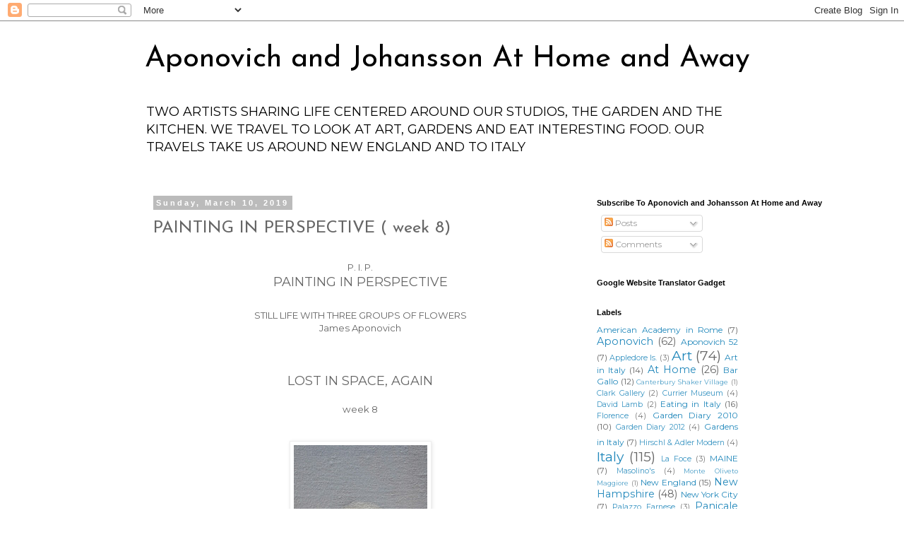

--- FILE ---
content_type: text/html; charset=UTF-8
request_url: https://bethandjamesblog.blogspot.com/2019/03/painting-in-perspective-week-8.html
body_size: 15542
content:
<!DOCTYPE html>
<html class='v2' dir='ltr' lang='en'>
<head>
<link href='https://www.blogger.com/static/v1/widgets/335934321-css_bundle_v2.css' rel='stylesheet' type='text/css'/>
<meta content='width=1100' name='viewport'/>
<meta content='text/html; charset=UTF-8' http-equiv='Content-Type'/>
<meta content='blogger' name='generator'/>
<link href='https://bethandjamesblog.blogspot.com/favicon.ico' rel='icon' type='image/x-icon'/>
<link href='http://bethandjamesblog.blogspot.com/2019/03/painting-in-perspective-week-8.html' rel='canonical'/>
<link rel="alternate" type="application/atom+xml" title="Aponovich and Johansson                                At Home and Away - Atom" href="https://bethandjamesblog.blogspot.com/feeds/posts/default" />
<link rel="alternate" type="application/rss+xml" title="Aponovich and Johansson                                At Home and Away - RSS" href="https://bethandjamesblog.blogspot.com/feeds/posts/default?alt=rss" />
<link rel="service.post" type="application/atom+xml" title="Aponovich and Johansson                                At Home and Away - Atom" href="https://www.blogger.com/feeds/7371649474389514837/posts/default" />

<link rel="alternate" type="application/atom+xml" title="Aponovich and Johansson                                At Home and Away - Atom" href="https://bethandjamesblog.blogspot.com/feeds/3037321857575126565/comments/default" />
<!--Can't find substitution for tag [blog.ieCssRetrofitLinks]-->
<link href='https://blogger.googleusercontent.com/img/b/R29vZ2xl/AVvXsEj9D_FGWFhJ5GNvuux2TAj87_tlIg2aJzKb4_KmZzJNt1fBr1_CG1HaGlU-ecVBJpjTF1CSz25X8-8Vc3cTJOnNGUxMoRzyMqeTAu0lThP0LDqDD-YPgRPr_XkrfKnnK2H1XAeUKVrtrcsi/s320/IMG_7589+%25281%2529.jpg' rel='image_src'/>
<meta content='http://bethandjamesblog.blogspot.com/2019/03/painting-in-perspective-week-8.html' property='og:url'/>
<meta content='PAINTING IN PERSPECTIVE ( week 8)' property='og:title'/>
<meta content='   P. I. P.   PAINTING IN PERSPECTIVE     STILL LIFE WITH THREE GROUPS OF FLOWERS   James Aponovich         LOST IN SPACE, AGAIN     week 8 ...' property='og:description'/>
<meta content='https://blogger.googleusercontent.com/img/b/R29vZ2xl/AVvXsEj9D_FGWFhJ5GNvuux2TAj87_tlIg2aJzKb4_KmZzJNt1fBr1_CG1HaGlU-ecVBJpjTF1CSz25X8-8Vc3cTJOnNGUxMoRzyMqeTAu0lThP0LDqDD-YPgRPr_XkrfKnnK2H1XAeUKVrtrcsi/w1200-h630-p-k-no-nu/IMG_7589+%25281%2529.jpg' property='og:image'/>
<title>Aponovich and Johansson                                At Home and Away: PAINTING IN PERSPECTIVE ( week 8)</title>
<style type='text/css'>@font-face{font-family:'Josefin Sans';font-style:normal;font-weight:400;font-display:swap;src:url(//fonts.gstatic.com/s/josefinsans/v34/Qw3PZQNVED7rKGKxtqIqX5E-AVSJrOCfjY46_DjQbMlhLybpUVzEEaq2.woff2)format('woff2');unicode-range:U+0102-0103,U+0110-0111,U+0128-0129,U+0168-0169,U+01A0-01A1,U+01AF-01B0,U+0300-0301,U+0303-0304,U+0308-0309,U+0323,U+0329,U+1EA0-1EF9,U+20AB;}@font-face{font-family:'Josefin Sans';font-style:normal;font-weight:400;font-display:swap;src:url(//fonts.gstatic.com/s/josefinsans/v34/Qw3PZQNVED7rKGKxtqIqX5E-AVSJrOCfjY46_DjQbMhhLybpUVzEEaq2.woff2)format('woff2');unicode-range:U+0100-02BA,U+02BD-02C5,U+02C7-02CC,U+02CE-02D7,U+02DD-02FF,U+0304,U+0308,U+0329,U+1D00-1DBF,U+1E00-1E9F,U+1EF2-1EFF,U+2020,U+20A0-20AB,U+20AD-20C0,U+2113,U+2C60-2C7F,U+A720-A7FF;}@font-face{font-family:'Josefin Sans';font-style:normal;font-weight:400;font-display:swap;src:url(//fonts.gstatic.com/s/josefinsans/v34/Qw3PZQNVED7rKGKxtqIqX5E-AVSJrOCfjY46_DjQbMZhLybpUVzEEQ.woff2)format('woff2');unicode-range:U+0000-00FF,U+0131,U+0152-0153,U+02BB-02BC,U+02C6,U+02DA,U+02DC,U+0304,U+0308,U+0329,U+2000-206F,U+20AC,U+2122,U+2191,U+2193,U+2212,U+2215,U+FEFF,U+FFFD;}@font-face{font-family:'Montserrat';font-style:normal;font-weight:400;font-display:swap;src:url(//fonts.gstatic.com/s/montserrat/v31/JTUHjIg1_i6t8kCHKm4532VJOt5-QNFgpCtr6Hw0aXp-p7K4KLjztg.woff2)format('woff2');unicode-range:U+0460-052F,U+1C80-1C8A,U+20B4,U+2DE0-2DFF,U+A640-A69F,U+FE2E-FE2F;}@font-face{font-family:'Montserrat';font-style:normal;font-weight:400;font-display:swap;src:url(//fonts.gstatic.com/s/montserrat/v31/JTUHjIg1_i6t8kCHKm4532VJOt5-QNFgpCtr6Hw9aXp-p7K4KLjztg.woff2)format('woff2');unicode-range:U+0301,U+0400-045F,U+0490-0491,U+04B0-04B1,U+2116;}@font-face{font-family:'Montserrat';font-style:normal;font-weight:400;font-display:swap;src:url(//fonts.gstatic.com/s/montserrat/v31/JTUHjIg1_i6t8kCHKm4532VJOt5-QNFgpCtr6Hw2aXp-p7K4KLjztg.woff2)format('woff2');unicode-range:U+0102-0103,U+0110-0111,U+0128-0129,U+0168-0169,U+01A0-01A1,U+01AF-01B0,U+0300-0301,U+0303-0304,U+0308-0309,U+0323,U+0329,U+1EA0-1EF9,U+20AB;}@font-face{font-family:'Montserrat';font-style:normal;font-weight:400;font-display:swap;src:url(//fonts.gstatic.com/s/montserrat/v31/JTUHjIg1_i6t8kCHKm4532VJOt5-QNFgpCtr6Hw3aXp-p7K4KLjztg.woff2)format('woff2');unicode-range:U+0100-02BA,U+02BD-02C5,U+02C7-02CC,U+02CE-02D7,U+02DD-02FF,U+0304,U+0308,U+0329,U+1D00-1DBF,U+1E00-1E9F,U+1EF2-1EFF,U+2020,U+20A0-20AB,U+20AD-20C0,U+2113,U+2C60-2C7F,U+A720-A7FF;}@font-face{font-family:'Montserrat';font-style:normal;font-weight:400;font-display:swap;src:url(//fonts.gstatic.com/s/montserrat/v31/JTUHjIg1_i6t8kCHKm4532VJOt5-QNFgpCtr6Hw5aXp-p7K4KLg.woff2)format('woff2');unicode-range:U+0000-00FF,U+0131,U+0152-0153,U+02BB-02BC,U+02C6,U+02DA,U+02DC,U+0304,U+0308,U+0329,U+2000-206F,U+20AC,U+2122,U+2191,U+2193,U+2212,U+2215,U+FEFF,U+FFFD;}</style>
<style id='page-skin-1' type='text/css'><!--
/*
-----------------------------------------------
Blogger Template Style
Name:     Simple
Designer: Blogger
URL:      www.blogger.com
----------------------------------------------- */
/* Content
----------------------------------------------- */
body {
font: normal normal 12px Montserrat;
color: #666666;
background: #ffffff none repeat scroll top left;
padding: 0 0 0 0;
}
html body .region-inner {
min-width: 0;
max-width: 100%;
width: auto;
}
h2 {
font-size: 22px;
}
a:link {
text-decoration:none;
color: #2288bb;
}
a:visited {
text-decoration:none;
color: #888888;
}
a:hover {
text-decoration:underline;
color: #33aaff;
}
.body-fauxcolumn-outer .fauxcolumn-inner {
background: transparent none repeat scroll top left;
_background-image: none;
}
.body-fauxcolumn-outer .cap-top {
position: absolute;
z-index: 1;
height: 400px;
width: 100%;
}
.body-fauxcolumn-outer .cap-top .cap-left {
width: 100%;
background: transparent none repeat-x scroll top left;
_background-image: none;
}
.content-outer {
-moz-box-shadow: 0 0 0 rgba(0, 0, 0, .15);
-webkit-box-shadow: 0 0 0 rgba(0, 0, 0, .15);
-goog-ms-box-shadow: 0 0 0 #333333;
box-shadow: 0 0 0 rgba(0, 0, 0, .15);
margin-bottom: 1px;
}
.content-inner {
padding: 10px 40px;
}
.content-inner {
background-color: #ffffff;
}
/* Header
----------------------------------------------- */
.header-outer {
background: transparent none repeat-x scroll 0 -400px;
_background-image: none;
}
.Header h1 {
font: normal normal 42px Josefin Sans;
color: #000000;
text-shadow: 0 0 0 rgba(0, 0, 0, .2);
}
.Header h1 a {
color: #000000;
}
.Header .description {
font-size: 18px;
color: #000000;
}
.header-inner .Header .titlewrapper {
padding: 22px 0;
}
.header-inner .Header .descriptionwrapper {
padding: 0 0;
}
/* Tabs
----------------------------------------------- */
.tabs-inner .section:first-child {
border-top: 0 solid #dddddd;
}
.tabs-inner .section:first-child ul {
margin-top: -1px;
border-top: 1px solid #dddddd;
border-left: 1px solid #dddddd;
border-right: 1px solid #dddddd;
}
.tabs-inner .widget ul {
background: transparent none repeat-x scroll 0 -800px;
_background-image: none;
border-bottom: 1px solid #dddddd;
margin-top: 0;
margin-left: -30px;
margin-right: -30px;
}
.tabs-inner .widget li a {
display: inline-block;
padding: .6em 1em;
font: normal normal 12px 'Trebuchet MS', Trebuchet, Verdana, sans-serif;
color: #000000;
border-left: 1px solid #ffffff;
border-right: 1px solid #dddddd;
}
.tabs-inner .widget li:first-child a {
border-left: none;
}
.tabs-inner .widget li.selected a, .tabs-inner .widget li a:hover {
color: #000000;
background-color: #eeeeee;
text-decoration: none;
}
/* Columns
----------------------------------------------- */
.main-outer {
border-top: 0 solid transparent;
}
.fauxcolumn-left-outer .fauxcolumn-inner {
border-right: 1px solid transparent;
}
.fauxcolumn-right-outer .fauxcolumn-inner {
border-left: 1px solid transparent;
}
/* Headings
----------------------------------------------- */
div.widget > h2,
div.widget h2.title {
margin: 0 0 1em 0;
font: normal bold 11px 'Trebuchet MS',Trebuchet,Verdana,sans-serif;
color: #000000;
}
/* Widgets
----------------------------------------------- */
.widget .zippy {
color: #999999;
text-shadow: 2px 2px 1px rgba(0, 0, 0, .1);
}
.widget .popular-posts ul {
list-style: none;
}
/* Posts
----------------------------------------------- */
h2.date-header {
font: normal bold 11px Arial, Tahoma, Helvetica, FreeSans, sans-serif;
}
.date-header span {
background-color: #bbbbbb;
color: #ffffff;
padding: 0.4em;
letter-spacing: 3px;
margin: inherit;
}
.main-inner {
padding-top: 35px;
padding-bottom: 65px;
}
.main-inner .column-center-inner {
padding: 0 0;
}
.main-inner .column-center-inner .section {
margin: 0 1em;
}
.post {
margin: 0 0 45px 0;
}
h3.post-title, .comments h4 {
font: normal normal 24px Josefin Sans;
margin: .75em 0 0;
}
.post-body {
font-size: 110%;
line-height: 1.4;
position: relative;
}
.post-body img, .post-body .tr-caption-container, .Profile img, .Image img,
.BlogList .item-thumbnail img {
padding: 2px;
background: #ffffff;
border: 1px solid #eeeeee;
-moz-box-shadow: 1px 1px 5px rgba(0, 0, 0, .1);
-webkit-box-shadow: 1px 1px 5px rgba(0, 0, 0, .1);
box-shadow: 1px 1px 5px rgba(0, 0, 0, .1);
}
.post-body img, .post-body .tr-caption-container {
padding: 5px;
}
.post-body .tr-caption-container {
color: #666666;
}
.post-body .tr-caption-container img {
padding: 0;
background: transparent;
border: none;
-moz-box-shadow: 0 0 0 rgba(0, 0, 0, .1);
-webkit-box-shadow: 0 0 0 rgba(0, 0, 0, .1);
box-shadow: 0 0 0 rgba(0, 0, 0, .1);
}
.post-header {
margin: 0 0 1.5em;
line-height: 1.6;
font-size: 90%;
}
.post-footer {
margin: 20px -2px 0;
padding: 5px 10px;
color: #666666;
background-color: #eeeeee;
border-bottom: 1px solid #eeeeee;
line-height: 1.6;
font-size: 90%;
}
#comments .comment-author {
padding-top: 1.5em;
border-top: 1px solid transparent;
background-position: 0 1.5em;
}
#comments .comment-author:first-child {
padding-top: 0;
border-top: none;
}
.avatar-image-container {
margin: .2em 0 0;
}
#comments .avatar-image-container img {
border: 1px solid #eeeeee;
}
/* Comments
----------------------------------------------- */
.comments .comments-content .icon.blog-author {
background-repeat: no-repeat;
background-image: url([data-uri]);
}
.comments .comments-content .loadmore a {
border-top: 1px solid #999999;
border-bottom: 1px solid #999999;
}
.comments .comment-thread.inline-thread {
background-color: #eeeeee;
}
.comments .continue {
border-top: 2px solid #999999;
}
/* Accents
---------------------------------------------- */
.section-columns td.columns-cell {
border-left: 1px solid transparent;
}
.blog-pager {
background: transparent url(https://resources.blogblog.com/blogblog/data/1kt/simple/paging_dot.png) repeat-x scroll top center;
}
.blog-pager-older-link, .home-link,
.blog-pager-newer-link {
background-color: #ffffff;
padding: 5px;
}
.footer-outer {
border-top: 1px dashed #bbbbbb;
}
/* Mobile
----------------------------------------------- */
body.mobile  {
background-size: auto;
}
.mobile .body-fauxcolumn-outer {
background: transparent none repeat scroll top left;
}
.mobile .body-fauxcolumn-outer .cap-top {
background-size: 100% auto;
}
.mobile .content-outer {
-webkit-box-shadow: 0 0 3px rgba(0, 0, 0, .15);
box-shadow: 0 0 3px rgba(0, 0, 0, .15);
}
.mobile .tabs-inner .widget ul {
margin-left: 0;
margin-right: 0;
}
.mobile .post {
margin: 0;
}
.mobile .main-inner .column-center-inner .section {
margin: 0;
}
.mobile .date-header span {
padding: 0.1em 10px;
margin: 0 -10px;
}
.mobile h3.post-title {
margin: 0;
}
.mobile .blog-pager {
background: transparent none no-repeat scroll top center;
}
.mobile .footer-outer {
border-top: none;
}
.mobile .main-inner, .mobile .footer-inner {
background-color: #ffffff;
}
.mobile-index-contents {
color: #666666;
}
.mobile-link-button {
background-color: #2288bb;
}
.mobile-link-button a:link, .mobile-link-button a:visited {
color: #ffffff;
}
.mobile .tabs-inner .section:first-child {
border-top: none;
}
.mobile .tabs-inner .PageList .widget-content {
background-color: #eeeeee;
color: #000000;
border-top: 1px solid #dddddd;
border-bottom: 1px solid #dddddd;
}
.mobile .tabs-inner .PageList .widget-content .pagelist-arrow {
border-left: 1px solid #dddddd;
}

--></style>
<style id='template-skin-1' type='text/css'><!--
body {
min-width: 950px;
}
.content-outer, .content-fauxcolumn-outer, .region-inner {
min-width: 950px;
max-width: 950px;
_width: 950px;
}
.main-inner .columns {
padding-left: 0;
padding-right: 260px;
}
.main-inner .fauxcolumn-center-outer {
left: 0;
right: 260px;
/* IE6 does not respect left and right together */
_width: expression(this.parentNode.offsetWidth -
parseInt("0") -
parseInt("260px") + 'px');
}
.main-inner .fauxcolumn-left-outer {
width: 0;
}
.main-inner .fauxcolumn-right-outer {
width: 260px;
}
.main-inner .column-left-outer {
width: 0;
right: 100%;
margin-left: -0;
}
.main-inner .column-right-outer {
width: 260px;
margin-right: -260px;
}
#layout {
min-width: 0;
}
#layout .content-outer {
min-width: 0;
width: 800px;
}
#layout .region-inner {
min-width: 0;
width: auto;
}
body#layout div.add_widget {
padding: 8px;
}
body#layout div.add_widget a {
margin-left: 32px;
}
--></style>
<link href='https://www.blogger.com/dyn-css/authorization.css?targetBlogID=7371649474389514837&amp;zx=9539e9b7-3c81-4121-8079-395ecbac5a6d' media='none' onload='if(media!=&#39;all&#39;)media=&#39;all&#39;' rel='stylesheet'/><noscript><link href='https://www.blogger.com/dyn-css/authorization.css?targetBlogID=7371649474389514837&amp;zx=9539e9b7-3c81-4121-8079-395ecbac5a6d' rel='stylesheet'/></noscript>
<meta name='google-adsense-platform-account' content='ca-host-pub-1556223355139109'/>
<meta name='google-adsense-platform-domain' content='blogspot.com'/>

</head>
<body class='loading variant-simplysimple'>
<div class='navbar section' id='navbar' name='Navbar'><div class='widget Navbar' data-version='1' id='Navbar1'><script type="text/javascript">
    function setAttributeOnload(object, attribute, val) {
      if(window.addEventListener) {
        window.addEventListener('load',
          function(){ object[attribute] = val; }, false);
      } else {
        window.attachEvent('onload', function(){ object[attribute] = val; });
      }
    }
  </script>
<div id="navbar-iframe-container"></div>
<script type="text/javascript" src="https://apis.google.com/js/platform.js"></script>
<script type="text/javascript">
      gapi.load("gapi.iframes:gapi.iframes.style.bubble", function() {
        if (gapi.iframes && gapi.iframes.getContext) {
          gapi.iframes.getContext().openChild({
              url: 'https://www.blogger.com/navbar/7371649474389514837?po\x3d3037321857575126565\x26origin\x3dhttps://bethandjamesblog.blogspot.com',
              where: document.getElementById("navbar-iframe-container"),
              id: "navbar-iframe"
          });
        }
      });
    </script><script type="text/javascript">
(function() {
var script = document.createElement('script');
script.type = 'text/javascript';
script.src = '//pagead2.googlesyndication.com/pagead/js/google_top_exp.js';
var head = document.getElementsByTagName('head')[0];
if (head) {
head.appendChild(script);
}})();
</script>
</div></div>
<div class='body-fauxcolumns'>
<div class='fauxcolumn-outer body-fauxcolumn-outer'>
<div class='cap-top'>
<div class='cap-left'></div>
<div class='cap-right'></div>
</div>
<div class='fauxborder-left'>
<div class='fauxborder-right'></div>
<div class='fauxcolumn-inner'>
</div>
</div>
<div class='cap-bottom'>
<div class='cap-left'></div>
<div class='cap-right'></div>
</div>
</div>
</div>
<div class='content'>
<div class='content-fauxcolumns'>
<div class='fauxcolumn-outer content-fauxcolumn-outer'>
<div class='cap-top'>
<div class='cap-left'></div>
<div class='cap-right'></div>
</div>
<div class='fauxborder-left'>
<div class='fauxborder-right'></div>
<div class='fauxcolumn-inner'>
</div>
</div>
<div class='cap-bottom'>
<div class='cap-left'></div>
<div class='cap-right'></div>
</div>
</div>
</div>
<div class='content-outer'>
<div class='content-cap-top cap-top'>
<div class='cap-left'></div>
<div class='cap-right'></div>
</div>
<div class='fauxborder-left content-fauxborder-left'>
<div class='fauxborder-right content-fauxborder-right'></div>
<div class='content-inner'>
<header>
<div class='header-outer'>
<div class='header-cap-top cap-top'>
<div class='cap-left'></div>
<div class='cap-right'></div>
</div>
<div class='fauxborder-left header-fauxborder-left'>
<div class='fauxborder-right header-fauxborder-right'></div>
<div class='region-inner header-inner'>
<div class='header section' id='header' name='Header'><div class='widget Header' data-version='1' id='Header1'>
<div id='header-inner'>
<div class='titlewrapper'>
<h1 class='title'>
<a href='https://bethandjamesblog.blogspot.com/'>
Aponovich and Johansson                                At Home and Away
</a>
</h1>
</div>
<div class='descriptionwrapper'>
<p class='description'><span>TWO  ARTISTS SHARING LIFE CENTERED AROUND OUR STUDIOS, THE GARDEN AND THE KITCHEN. WE TRAVEL TO LOOK AT ART, GARDENS AND EAT INTERESTING FOOD. OUR TRAVELS TAKE US AROUND NEW ENGLAND AND TO ITALY</span></p>
</div>
</div>
</div></div>
</div>
</div>
<div class='header-cap-bottom cap-bottom'>
<div class='cap-left'></div>
<div class='cap-right'></div>
</div>
</div>
</header>
<div class='tabs-outer'>
<div class='tabs-cap-top cap-top'>
<div class='cap-left'></div>
<div class='cap-right'></div>
</div>
<div class='fauxborder-left tabs-fauxborder-left'>
<div class='fauxborder-right tabs-fauxborder-right'></div>
<div class='region-inner tabs-inner'>
<div class='tabs no-items section' id='crosscol' name='Cross-Column'></div>
<div class='tabs no-items section' id='crosscol-overflow' name='Cross-Column 2'></div>
</div>
</div>
<div class='tabs-cap-bottom cap-bottom'>
<div class='cap-left'></div>
<div class='cap-right'></div>
</div>
</div>
<div class='main-outer'>
<div class='main-cap-top cap-top'>
<div class='cap-left'></div>
<div class='cap-right'></div>
</div>
<div class='fauxborder-left main-fauxborder-left'>
<div class='fauxborder-right main-fauxborder-right'></div>
<div class='region-inner main-inner'>
<div class='columns fauxcolumns'>
<div class='fauxcolumn-outer fauxcolumn-center-outer'>
<div class='cap-top'>
<div class='cap-left'></div>
<div class='cap-right'></div>
</div>
<div class='fauxborder-left'>
<div class='fauxborder-right'></div>
<div class='fauxcolumn-inner'>
</div>
</div>
<div class='cap-bottom'>
<div class='cap-left'></div>
<div class='cap-right'></div>
</div>
</div>
<div class='fauxcolumn-outer fauxcolumn-left-outer'>
<div class='cap-top'>
<div class='cap-left'></div>
<div class='cap-right'></div>
</div>
<div class='fauxborder-left'>
<div class='fauxborder-right'></div>
<div class='fauxcolumn-inner'>
</div>
</div>
<div class='cap-bottom'>
<div class='cap-left'></div>
<div class='cap-right'></div>
</div>
</div>
<div class='fauxcolumn-outer fauxcolumn-right-outer'>
<div class='cap-top'>
<div class='cap-left'></div>
<div class='cap-right'></div>
</div>
<div class='fauxborder-left'>
<div class='fauxborder-right'></div>
<div class='fauxcolumn-inner'>
</div>
</div>
<div class='cap-bottom'>
<div class='cap-left'></div>
<div class='cap-right'></div>
</div>
</div>
<!-- corrects IE6 width calculation -->
<div class='columns-inner'>
<div class='column-center-outer'>
<div class='column-center-inner'>
<div class='main section' id='main' name='Main'><div class='widget Blog' data-version='1' id='Blog1'>
<div class='blog-posts hfeed'>

          <div class="date-outer">
        
<h2 class='date-header'><span>Sunday, March 10, 2019</span></h2>

          <div class="date-posts">
        
<div class='post-outer'>
<div class='post hentry uncustomized-post-template' itemprop='blogPost' itemscope='itemscope' itemtype='http://schema.org/BlogPosting'>
<meta content='https://blogger.googleusercontent.com/img/b/R29vZ2xl/AVvXsEj9D_FGWFhJ5GNvuux2TAj87_tlIg2aJzKb4_KmZzJNt1fBr1_CG1HaGlU-ecVBJpjTF1CSz25X8-8Vc3cTJOnNGUxMoRzyMqeTAu0lThP0LDqDD-YPgRPr_XkrfKnnK2H1XAeUKVrtrcsi/s320/IMG_7589+%25281%2529.jpg' itemprop='image_url'/>
<meta content='7371649474389514837' itemprop='blogId'/>
<meta content='3037321857575126565' itemprop='postId'/>
<a name='3037321857575126565'></a>
<h3 class='post-title entry-title' itemprop='name'>
PAINTING IN PERSPECTIVE ( week 8)
</h3>
<div class='post-header'>
<div class='post-header-line-1'></div>
</div>
<div class='post-body entry-content' id='post-body-3037321857575126565' itemprop='description articleBody'>
<div style="text-align: center;">
<br /></div>
<div style="text-align: center;">
P. I. P.</div>
<div style="text-align: center;">
<span style="font-size: large;">PAINTING IN PERSPECTIVE</span></div>
<div style="text-align: center;">
<span style="font-size: large;"><br /></span></div>
<div style="text-align: center;">
STILL LIFE WITH THREE GROUPS OF FLOWERS</div>
<div style="text-align: center;">
James Aponovich</div>
<div style="text-align: center;">
<br /></div>
<div style="text-align: center;">
<br /></div>
<div style="text-align: center;">
<br /></div>
<div style="text-align: center;">
<span style="font-size: large;">LOST IN SPACE, AGAIN</span></div>
<div style="text-align: center;">
<br /></div>
<div style="text-align: center;">
week 8</div>
<div style="text-align: center;">
<br /></div>
<div style="text-align: center;">
<br /></div>
<div class="separator" style="clear: both; text-align: center;">
<a href="https://blogger.googleusercontent.com/img/b/R29vZ2xl/AVvXsEj9D_FGWFhJ5GNvuux2TAj87_tlIg2aJzKb4_KmZzJNt1fBr1_CG1HaGlU-ecVBJpjTF1CSz25X8-8Vc3cTJOnNGUxMoRzyMqeTAu0lThP0LDqDD-YPgRPr_XkrfKnnK2H1XAeUKVrtrcsi/s1600/IMG_7589+%25281%2529.jpg" imageanchor="1" style="margin-left: 1em; margin-right: 1em;"><img border="0" data-original-height="1220" data-original-width="723" height="320" src="https://blogger.googleusercontent.com/img/b/R29vZ2xl/AVvXsEj9D_FGWFhJ5GNvuux2TAj87_tlIg2aJzKb4_KmZzJNt1fBr1_CG1HaGlU-ecVBJpjTF1CSz25X8-8Vc3cTJOnNGUxMoRzyMqeTAu0lThP0LDqDD-YPgRPr_XkrfKnnK2H1XAeUKVrtrcsi/s320/IMG_7589+%25281%2529.jpg" width="189" /></a></div>
<div style="text-align: center;">
<br /></div>
<div style="text-align: center;">
So far I have been dealing with the arrangement of things ( composition) on</div>
<div style="text-align: center;">
a flat 2 Dimensional basis. 3 horizontals and 4 verticals. There is another,&nbsp;</div>
<div style="text-align: center;">
perhaps more important element I must confront....Space, or what</div>
<div style="text-align: center;">
is called Aerial Perspective.</div>
<div style="text-align: center;">
<br /></div>
<div style="text-align: center;">
<br /></div>
<div style="text-align: center;">
<br /></div>
<div class="separator" style="clear: both; text-align: center;">
<a href="https://blogger.googleusercontent.com/img/b/R29vZ2xl/AVvXsEhV37FW4bAIu4ur3QvZRyahC2eH9o2S07rBsnj4eUyWfcuL4S75oXQjoUf7vJQG1NcDUCtE-ImDNuAoSn5yG_6C2AaC0u2cGqusoIn5mDvg1CICKKmIAPDcxENZs02w5NEWg1TSEPf4rdRk/s1600/IMG_6744.jpg" imageanchor="1" style="margin-left: 1em; margin-right: 1em;"><img border="0" data-original-height="746" data-original-width="734" height="320" src="https://blogger.googleusercontent.com/img/b/R29vZ2xl/AVvXsEhV37FW4bAIu4ur3QvZRyahC2eH9o2S07rBsnj4eUyWfcuL4S75oXQjoUf7vJQG1NcDUCtE-ImDNuAoSn5yG_6C2AaC0u2cGqusoIn5mDvg1CICKKmIAPDcxENZs02w5NEWg1TSEPf4rdRk/s320/IMG_6744.jpg" width="314" /></a></div>
<div style="text-align: center;">
<br /></div>
<div style="text-align: center;">
Self Portrait ( in -progress)</div>
<div style="text-align: center;">
James Aponovich</div>
<div style="text-align: center;">
oil on canvas</div>
<div style="text-align: center;">
<br /></div>
<div style="text-align: center;">
<i>"Isn't he already dead?"</i></div>
<div style="text-align: center;">
<br /></div>
<div style="text-align: center;">
You see, I paint in a very traditional manner, based on the principles</div>
<div style="text-align: center;">
of the Italian 15th Century...So there's not a large support group</div>
<div style="text-align: center;">
for me... Lone Wolf Club.</div>
<div style="text-align: center;">
<br /></div>
<div style="text-align: center;">
<br /></div>
<div class="separator" style="clear: both; text-align: center;">
<a href="https://blogger.googleusercontent.com/img/b/R29vZ2xl/AVvXsEjrH3HvjOwBH184vHyr6f4K_j7iOFGQUH3QtzcpP5d1r4RosiiABN7tYWkeRgn08PbTWxzjPfYCE20g19x5d5OEZAx2Ig4_BmwT3D_UiXD3Z9ck2KpyGRQWD0LWA4XBUC7P-u5-FC_ETQRE/s1600/IMG_7590+%25281%2529.jpg" imageanchor="1" style="margin-left: 1em; margin-right: 1em;"><img border="0" data-original-height="800" data-original-width="946" height="270" src="https://blogger.googleusercontent.com/img/b/R29vZ2xl/AVvXsEjrH3HvjOwBH184vHyr6f4K_j7iOFGQUH3QtzcpP5d1r4RosiiABN7tYWkeRgn08PbTWxzjPfYCE20g19x5d5OEZAx2Ig4_BmwT3D_UiXD3Z9ck2KpyGRQWD0LWA4XBUC7P-u5-FC_ETQRE/s320/IMG_7590+%25281%2529.jpg" width="320" /></a></div>
<div style="text-align: center;">
<br /></div>
<div style="text-align: center;">
<span style="font-size: x-small;">Montalcino (Tuscany)</span></div>
<div style="text-align: center;">
<br /></div>
<div style="text-align: center;">
Usually a painter ( particularly a landscape painter), must deal</div>
<div style="text-align: center;">
with Depth of Field in three distinct sections:</div>
<div style="text-align: center;">
Foreground&nbsp;</div>
<div style="text-align: center;">
Middle Ground</div>
<div style="text-align: center;">
Distant Ground</div>
<div style="text-align: center;">
<br /></div>
<div style="text-align: center;">
<br /></div>
<div style="text-align: center;">
<br /></div>
<div class="separator" style="clear: both; text-align: center;">
<a href="https://blogger.googleusercontent.com/img/b/R29vZ2xl/AVvXsEhuE3VliOJZ7gl36HTj7UYRHF4iVMe3l7Igk9YZGFTnomsMPJkAx4jGs3v-M8LY7_kBGQgewPI-sy5yRxIDwXy1V6Ulakz1vM3CmyXNUaeakxhpYY63afb9Rf49kxjjO9VMl_1Bd28lIUba/s1600/IMG_7592+%25281%2529.jpg" imageanchor="1" style="margin-left: 1em; margin-right: 1em;"><img border="0" data-original-height="1280" data-original-width="854" height="400" src="https://blogger.googleusercontent.com/img/b/R29vZ2xl/AVvXsEhuE3VliOJZ7gl36HTj7UYRHF4iVMe3l7Igk9YZGFTnomsMPJkAx4jGs3v-M8LY7_kBGQgewPI-sy5yRxIDwXy1V6Ulakz1vM3CmyXNUaeakxhpYY63afb9Rf49kxjjO9VMl_1Bd28lIUba/s400/IMG_7592+%25281%2529.jpg" width="266" /></a></div>
<div style="text-align: center;">
<br /></div>
<div style="text-align: center;">
<span style="font-size: x-small;">Panicale ( Umbria)</span></div>
<div style="text-align: center;">
<br /></div>
<div style="text-align: center;">
<i>"Listen Buddy, Between you and me, there ain't much Middle</i></div>
<div style="text-align: center;">
<i>Ground here."</i></div>
<div style="text-align: center;">
Typically, Middle Ground is the most challenging because&nbsp;</div>
<div style="text-align: center;">
it's all about transitions. It bridges what is closest to you ( Foreground),</div>
<div style="text-align: center;">
and what's most distant ( Distant Ground). It's the in between</div>
<div style="text-align: center;">
that is such a headache.</div>
<div style="text-align: center;">
<br /></div>
<div style="text-align: center;">
<br /></div>
<div class="separator" style="clear: both; text-align: center;">
<a href="https://blogger.googleusercontent.com/img/b/R29vZ2xl/AVvXsEhx5ioHXZUxyGlPUK1_7bmrIsttLSKRVlcqSJTOp9VAdmPF9JroEM1oPRCMYlm6XeoBksZ4R8CxD13otTvNMeD5GiSv79tZs-KMbDST57LqjCtV5wCVfZgIIjLC-35Y6FYUSvvXy0xdRXBY/s1600/IMG_7585.jpg" imageanchor="1" style="margin-left: 1em; margin-right: 1em;"><img border="0" data-original-height="1053" data-original-width="878" height="400" src="https://blogger.googleusercontent.com/img/b/R29vZ2xl/AVvXsEhx5ioHXZUxyGlPUK1_7bmrIsttLSKRVlcqSJTOp9VAdmPF9JroEM1oPRCMYlm6XeoBksZ4R8CxD13otTvNMeD5GiSv79tZs-KMbDST57LqjCtV5wCVfZgIIjLC-35Y6FYUSvvXy0xdRXBY/s400/IMG_7585.jpg" width="332" /></a></div>
<div style="text-align: center;">
<br /></div>
<div style="text-align: center;">
<span style="font-size: x-small;">Detail with Lake Trasimeno ( Middle Ground)</span></div>
<div style="text-align: center;">
<br /></div>
<div style="text-align: center;">
The still life is up front and in your face, and what there is of Middle Ground</div>
<div style="text-align: center;">
is minimal.....some peek-a-boo glimpses of the lake and Val di Chiana.</div>
<div style="text-align: center;">
So to create a whole new zone...</div>
<div style="text-align: center;">
I have introduced the Imaginary Space of the Viewer...</div>
<div style="text-align: center;">
sound confusing?</div>
<div style="text-align: center;">
<br /></div>
<div style="text-align: center;">
<br /></div>
<div class="separator" style="clear: both; text-align: center;">
<a href="https://blogger.googleusercontent.com/img/b/R29vZ2xl/AVvXsEhh3bR4mOHUTYeU8s53Qc8rK-TyxLm9MWZYXyyV1p2RXNMmKHS-eLxHCCsGT0gLqaTP_zVXIAa2nCNrZ7TBgs3hgdmkCqRpK6aGGn_6uD2TArqL49VbQoi3n83UDLBIkj4D3v90Xn-CIJZk/s1600/IMG_7593+%25281%2529.jpg" imageanchor="1" style="margin-left: 1em; margin-right: 1em;"><img border="0" data-original-height="1280" data-original-width="853" height="400" src="https://blogger.googleusercontent.com/img/b/R29vZ2xl/AVvXsEhh3bR4mOHUTYeU8s53Qc8rK-TyxLm9MWZYXyyV1p2RXNMmKHS-eLxHCCsGT0gLqaTP_zVXIAa2nCNrZ7TBgs3hgdmkCqRpK6aGGn_6uD2TArqL49VbQoi3n83UDLBIkj4D3v90Xn-CIJZk/s400/IMG_7593+%25281%2529.jpg" width="266" /></a></div>
<div style="text-align: center;">
<br /></div>
<div style="text-align: center;">
<br /></div>
<div style="text-align: center;">
The vase is black glass.....Welcome to my world.</div>
<div style="text-align: center;">
There I am with palette looking at the painting.&nbsp;</div>
<div style="text-align: center;">
Elizabeth is also in the room, arranging flowers....</div>
<div style="text-align: center;">
Kinda wierd</div>
<div style="text-align: center;">
<br /></div>
<div style="text-align: center;">
<br /></div>
<div style="text-align: center;">
<br /></div>
<div style="text-align: center;">
<br /></div>
<div class="separator" style="clear: both; text-align: center;">
<a href="https://blogger.googleusercontent.com/img/b/R29vZ2xl/AVvXsEij8_Z1UwckmnqyNd2v4Zh9-fIE9fs8BIBXp26XskqQbf1TiOK8tEa4hzvudidyRpZvF40qWKE8bURDPFU5vuN9wdJHhfGmi6pvKpjnV0NjVS5kJSYoFcaitY8ukcYSiTn_fNx0yx531FxY/s1600/IMG_7596+%25282%2529.jpg" imageanchor="1" style="margin-left: 1em; margin-right: 1em;"><img border="0" data-original-height="706" data-original-width="925" height="244" src="https://blogger.googleusercontent.com/img/b/R29vZ2xl/AVvXsEij8_Z1UwckmnqyNd2v4Zh9-fIE9fs8BIBXp26XskqQbf1TiOK8tEa4hzvudidyRpZvF40qWKE8bURDPFU5vuN9wdJHhfGmi6pvKpjnV0NjVS5kJSYoFcaitY8ukcYSiTn_fNx0yx531FxY/s320/IMG_7596+%25282%2529.jpg" width="320" /></a></div>
<div style="text-align: center;">
<br /></div>
<div style="text-align: center;">
<span style="font-size: x-small;">Still Life with Three Groups of Flowers {in- progress}</span></div>
<div style="text-align: center;">
<span style="font-size: x-small;">James Aponovich</span></div>
<div style="text-align: center;">
<span style="font-size: x-small;">oil on canvas</span></div>
<div style="text-align: center;">
<br /></div>
<div style="text-align: center;">
<br /></div>
<div style="text-align: center;">
<br /></div>
<div style="text-align: center;">
<br /></div>
<div style="text-align: center;">
<br /></div>
<div style="text-align: center;">
Next week.....Sweatin' the Details</div>
<div style="text-align: center;">
<br /></div>
<div style='clear: both;'></div>
</div>
<div class='post-footer'>
<div class='post-footer-line post-footer-line-1'>
<span class='post-author vcard'>
Posted by
<span class='fn' itemprop='author' itemscope='itemscope' itemtype='http://schema.org/Person'>
<span itemprop='name'>APONOVICH &amp; JOHANSSON</span>
</span>
</span>
<span class='post-timestamp'>
at
<meta content='http://bethandjamesblog.blogspot.com/2019/03/painting-in-perspective-week-8.html' itemprop='url'/>
<a class='timestamp-link' href='https://bethandjamesblog.blogspot.com/2019/03/painting-in-perspective-week-8.html' rel='bookmark' title='permanent link'><abbr class='published' itemprop='datePublished' title='2019-03-10T03:46:00-07:00'>3:46&#8239;AM</abbr></a>
</span>
<span class='post-comment-link'>
</span>
<span class='post-icons'>
<span class='item-action'>
<a href='https://www.blogger.com/email-post/7371649474389514837/3037321857575126565' title='Email Post'>
<img alt='' class='icon-action' height='13' src='https://resources.blogblog.com/img/icon18_email.gif' width='18'/>
</a>
</span>
<span class='item-control blog-admin pid-442605873'>
<a href='https://www.blogger.com/post-edit.g?blogID=7371649474389514837&postID=3037321857575126565&from=pencil' title='Edit Post'>
<img alt='' class='icon-action' height='18' src='https://resources.blogblog.com/img/icon18_edit_allbkg.gif' width='18'/>
</a>
</span>
</span>
<div class='post-share-buttons goog-inline-block'>
</div>
</div>
<div class='post-footer-line post-footer-line-2'>
<span class='post-labels'>
Labels:
<a href='https://bethandjamesblog.blogspot.com/search/label/Aponovich' rel='tag'>Aponovich</a>,
<a href='https://bethandjamesblog.blogspot.com/search/label/Art' rel='tag'>Art</a>,
<a href='https://bethandjamesblog.blogspot.com/search/label/Art%20in%20Italy' rel='tag'>Art in Italy</a>,
<a href='https://bethandjamesblog.blogspot.com/search/label/flowers' rel='tag'>flowers</a>,
<a href='https://bethandjamesblog.blogspot.com/search/label/in%20the%20Studio' rel='tag'>in the Studio</a>,
<a href='https://bethandjamesblog.blogspot.com/search/label/Italy' rel='tag'>Italy</a>,
<a href='https://bethandjamesblog.blogspot.com/search/label/James%20Aponovich' rel='tag'>James Aponovich</a>,
<a href='https://bethandjamesblog.blogspot.com/search/label/Lago%20Trasimeno' rel='tag'>Lago Trasimeno</a>,
<a href='https://bethandjamesblog.blogspot.com/search/label/landscape' rel='tag'>landscape</a>,
<a href='https://bethandjamesblog.blogspot.com/search/label/still%20life%20painting' rel='tag'>still life painting</a>,
<a href='https://bethandjamesblog.blogspot.com/search/label/Tuscany' rel='tag'>Tuscany</a>,
<a href='https://bethandjamesblog.blogspot.com/search/label/Umbria' rel='tag'>Umbria</a>
</span>
</div>
<div class='post-footer-line post-footer-line-3'>
<span class='post-location'>
</span>
</div>
</div>
</div>
<div class='comments' id='comments'>
<a name='comments'></a>
<h4>No comments:</h4>
<div id='Blog1_comments-block-wrapper'>
<dl class='' id='comments-block'>
</dl>
</div>
<p class='comment-footer'>
<a href='https://www.blogger.com/comment/fullpage/post/7371649474389514837/3037321857575126565' onclick='javascript:window.open(this.href, "bloggerPopup", "toolbar=0,location=0,statusbar=1,menubar=0,scrollbars=yes,width=640,height=500"); return false;'>Post a Comment</a>
</p>
</div>
</div>

        </div></div>
      
</div>
<div class='blog-pager' id='blog-pager'>
<span id='blog-pager-newer-link'>
<a class='blog-pager-newer-link' href='https://bethandjamesblog.blogspot.com/2019/03/sweatin-details-week-9.html' id='Blog1_blog-pager-newer-link' title='Newer Post'>Newer Post</a>
</span>
<span id='blog-pager-older-link'>
<a class='blog-pager-older-link' href='https://bethandjamesblog.blogspot.com/2019/02/painting-in-progression-week-7.html' id='Blog1_blog-pager-older-link' title='Older Post'>Older Post</a>
</span>
<a class='home-link' href='https://bethandjamesblog.blogspot.com/'>Home</a>
</div>
<div class='clear'></div>
<div class='post-feeds'>
<div class='feed-links'>
Subscribe to:
<a class='feed-link' href='https://bethandjamesblog.blogspot.com/feeds/3037321857575126565/comments/default' target='_blank' type='application/atom+xml'>Post Comments (Atom)</a>
</div>
</div>
</div></div>
</div>
</div>
<div class='column-left-outer'>
<div class='column-left-inner'>
<aside>
</aside>
</div>
</div>
<div class='column-right-outer'>
<div class='column-right-inner'>
<aside>
<div class='sidebar section' id='sidebar-right-1'><div class='widget Subscribe' data-version='1' id='Subscribe1'>
<div style='white-space:nowrap'>
<h2 class='title'>Subscribe To Aponovich and Johansson At Home and Away</h2>
<div class='widget-content'>
<div class='subscribe-wrapper subscribe-type-POST'>
<div class='subscribe expanded subscribe-type-POST' id='SW_READER_LIST_Subscribe1POST' style='display:none;'>
<div class='top'>
<span class='inner' onclick='return(_SW_toggleReaderList(event, "Subscribe1POST"));'>
<img class='subscribe-dropdown-arrow' src='https://resources.blogblog.com/img/widgets/arrow_dropdown.gif'/>
<img align='absmiddle' alt='' border='0' class='feed-icon' src='https://resources.blogblog.com/img/icon_feed12.png'/>
Posts
</span>
<div class='feed-reader-links'>
<a class='feed-reader-link' href='https://www.netvibes.com/subscribe.php?url=https%3A%2F%2Fbethandjamesblog.blogspot.com%2Ffeeds%2Fposts%2Fdefault' target='_blank'>
<img src='https://resources.blogblog.com/img/widgets/subscribe-netvibes.png'/>
</a>
<a class='feed-reader-link' href='https://add.my.yahoo.com/content?url=https%3A%2F%2Fbethandjamesblog.blogspot.com%2Ffeeds%2Fposts%2Fdefault' target='_blank'>
<img src='https://resources.blogblog.com/img/widgets/subscribe-yahoo.png'/>
</a>
<a class='feed-reader-link' href='https://bethandjamesblog.blogspot.com/feeds/posts/default' target='_blank'>
<img align='absmiddle' class='feed-icon' src='https://resources.blogblog.com/img/icon_feed12.png'/>
                  Atom
                </a>
</div>
</div>
<div class='bottom'></div>
</div>
<div class='subscribe' id='SW_READER_LIST_CLOSED_Subscribe1POST' onclick='return(_SW_toggleReaderList(event, "Subscribe1POST"));'>
<div class='top'>
<span class='inner'>
<img class='subscribe-dropdown-arrow' src='https://resources.blogblog.com/img/widgets/arrow_dropdown.gif'/>
<span onclick='return(_SW_toggleReaderList(event, "Subscribe1POST"));'>
<img align='absmiddle' alt='' border='0' class='feed-icon' src='https://resources.blogblog.com/img/icon_feed12.png'/>
Posts
</span>
</span>
</div>
<div class='bottom'></div>
</div>
</div>
<div class='subscribe-wrapper subscribe-type-PER_POST'>
<div class='subscribe expanded subscribe-type-PER_POST' id='SW_READER_LIST_Subscribe1PER_POST' style='display:none;'>
<div class='top'>
<span class='inner' onclick='return(_SW_toggleReaderList(event, "Subscribe1PER_POST"));'>
<img class='subscribe-dropdown-arrow' src='https://resources.blogblog.com/img/widgets/arrow_dropdown.gif'/>
<img align='absmiddle' alt='' border='0' class='feed-icon' src='https://resources.blogblog.com/img/icon_feed12.png'/>
Comments
</span>
<div class='feed-reader-links'>
<a class='feed-reader-link' href='https://www.netvibes.com/subscribe.php?url=https%3A%2F%2Fbethandjamesblog.blogspot.com%2Ffeeds%2F3037321857575126565%2Fcomments%2Fdefault' target='_blank'>
<img src='https://resources.blogblog.com/img/widgets/subscribe-netvibes.png'/>
</a>
<a class='feed-reader-link' href='https://add.my.yahoo.com/content?url=https%3A%2F%2Fbethandjamesblog.blogspot.com%2Ffeeds%2F3037321857575126565%2Fcomments%2Fdefault' target='_blank'>
<img src='https://resources.blogblog.com/img/widgets/subscribe-yahoo.png'/>
</a>
<a class='feed-reader-link' href='https://bethandjamesblog.blogspot.com/feeds/3037321857575126565/comments/default' target='_blank'>
<img align='absmiddle' class='feed-icon' src='https://resources.blogblog.com/img/icon_feed12.png'/>
                  Atom
                </a>
</div>
</div>
<div class='bottom'></div>
</div>
<div class='subscribe' id='SW_READER_LIST_CLOSED_Subscribe1PER_POST' onclick='return(_SW_toggleReaderList(event, "Subscribe1PER_POST"));'>
<div class='top'>
<span class='inner'>
<img class='subscribe-dropdown-arrow' src='https://resources.blogblog.com/img/widgets/arrow_dropdown.gif'/>
<span onclick='return(_SW_toggleReaderList(event, "Subscribe1PER_POST"));'>
<img align='absmiddle' alt='' border='0' class='feed-icon' src='https://resources.blogblog.com/img/icon_feed12.png'/>
Comments
</span>
</span>
</div>
<div class='bottom'></div>
</div>
</div>
<div style='clear:both'></div>
</div>
</div>
<div class='clear'></div>
</div><div class='widget HTML' data-version='1' id='HTML1'>
<h2 class='title'>Google Website Translator Gadget</h2>
<div class='widget-content'>
<div id="google_translate_element"></div><script>
function googleTranslateElementInit() {
  new google.translate.TranslateElement({
    pageLanguage: 'en'
  }, 'google_translate_element');
}
</script><script src="//translate.google.com/translate_a/element.js?cb=googleTranslateElementInit"></script>
</div>
<div class='clear'></div>
</div><div class='widget Label' data-version='1' id='Label1'>
<h2>Labels</h2>
<div class='widget-content cloud-label-widget-content'>
<span class='label-size label-size-3'>
<a dir='ltr' href='https://bethandjamesblog.blogspot.com/search/label/American%20Academy%20in%20Rome'>American Academy in Rome</a>
<span class='label-count' dir='ltr'>(7)</span>
</span>
<span class='label-size label-size-4'>
<a dir='ltr' href='https://bethandjamesblog.blogspot.com/search/label/Aponovich'>Aponovich</a>
<span class='label-count' dir='ltr'>(62)</span>
</span>
<span class='label-size label-size-3'>
<a dir='ltr' href='https://bethandjamesblog.blogspot.com/search/label/Aponovich%2052'>Aponovich 52</a>
<span class='label-count' dir='ltr'>(7)</span>
</span>
<span class='label-size label-size-2'>
<a dir='ltr' href='https://bethandjamesblog.blogspot.com/search/label/Appledore%20Is.'>Appledore Is.</a>
<span class='label-count' dir='ltr'>(3)</span>
</span>
<span class='label-size label-size-5'>
<a dir='ltr' href='https://bethandjamesblog.blogspot.com/search/label/Art'>Art</a>
<span class='label-count' dir='ltr'>(74)</span>
</span>
<span class='label-size label-size-3'>
<a dir='ltr' href='https://bethandjamesblog.blogspot.com/search/label/Art%20in%20Italy'>Art in Italy</a>
<span class='label-count' dir='ltr'>(14)</span>
</span>
<span class='label-size label-size-4'>
<a dir='ltr' href='https://bethandjamesblog.blogspot.com/search/label/At%20Home'>At Home</a>
<span class='label-count' dir='ltr'>(26)</span>
</span>
<span class='label-size label-size-3'>
<a dir='ltr' href='https://bethandjamesblog.blogspot.com/search/label/Bar%20Gallo'>Bar Gallo</a>
<span class='label-count' dir='ltr'>(12)</span>
</span>
<span class='label-size label-size-1'>
<a dir='ltr' href='https://bethandjamesblog.blogspot.com/search/label/Canterbury%20Shaker%20Village'>Canterbury Shaker Village</a>
<span class='label-count' dir='ltr'>(1)</span>
</span>
<span class='label-size label-size-2'>
<a dir='ltr' href='https://bethandjamesblog.blogspot.com/search/label/Clark%20Gallery'>Clark Gallery</a>
<span class='label-count' dir='ltr'>(2)</span>
</span>
<span class='label-size label-size-2'>
<a dir='ltr' href='https://bethandjamesblog.blogspot.com/search/label/Currier%20Museum'>Currier Museum</a>
<span class='label-count' dir='ltr'>(4)</span>
</span>
<span class='label-size label-size-2'>
<a dir='ltr' href='https://bethandjamesblog.blogspot.com/search/label/David%20Lamb'>David Lamb</a>
<span class='label-count' dir='ltr'>(2)</span>
</span>
<span class='label-size label-size-3'>
<a dir='ltr' href='https://bethandjamesblog.blogspot.com/search/label/Eating%20in%20Italy'>Eating in Italy</a>
<span class='label-count' dir='ltr'>(16)</span>
</span>
<span class='label-size label-size-2'>
<a dir='ltr' href='https://bethandjamesblog.blogspot.com/search/label/Florence'>Florence</a>
<span class='label-count' dir='ltr'>(4)</span>
</span>
<span class='label-size label-size-3'>
<a dir='ltr' href='https://bethandjamesblog.blogspot.com/search/label/Garden%20Diary%202010'>Garden Diary 2010</a>
<span class='label-count' dir='ltr'>(10)</span>
</span>
<span class='label-size label-size-2'>
<a dir='ltr' href='https://bethandjamesblog.blogspot.com/search/label/Garden%20Diary%202012'>Garden Diary 2012</a>
<span class='label-count' dir='ltr'>(4)</span>
</span>
<span class='label-size label-size-3'>
<a dir='ltr' href='https://bethandjamesblog.blogspot.com/search/label/Gardens%20in%20Italy'>Gardens in Italy</a>
<span class='label-count' dir='ltr'>(7)</span>
</span>
<span class='label-size label-size-2'>
<a dir='ltr' href='https://bethandjamesblog.blogspot.com/search/label/Hirschl%20%26%20Adler%20Modern'>Hirschl &amp; Adler Modern</a>
<span class='label-count' dir='ltr'>(4)</span>
</span>
<span class='label-size label-size-5'>
<a dir='ltr' href='https://bethandjamesblog.blogspot.com/search/label/Italy'>Italy</a>
<span class='label-count' dir='ltr'>(115)</span>
</span>
<span class='label-size label-size-2'>
<a dir='ltr' href='https://bethandjamesblog.blogspot.com/search/label/La%20Foce'>La Foce</a>
<span class='label-count' dir='ltr'>(3)</span>
</span>
<span class='label-size label-size-3'>
<a dir='ltr' href='https://bethandjamesblog.blogspot.com/search/label/MAINE'>MAINE</a>
<span class='label-count' dir='ltr'>(7)</span>
</span>
<span class='label-size label-size-2'>
<a dir='ltr' href='https://bethandjamesblog.blogspot.com/search/label/Masolino%27s'>Masolino&#39;s</a>
<span class='label-count' dir='ltr'>(4)</span>
</span>
<span class='label-size label-size-1'>
<a dir='ltr' href='https://bethandjamesblog.blogspot.com/search/label/Monte%20Oliveto%20Maggiore'>Monte Oliveto Maggiore</a>
<span class='label-count' dir='ltr'>(1)</span>
</span>
<span class='label-size label-size-3'>
<a dir='ltr' href='https://bethandjamesblog.blogspot.com/search/label/New%20England'>New England</a>
<span class='label-count' dir='ltr'>(15)</span>
</span>
<span class='label-size label-size-4'>
<a dir='ltr' href='https://bethandjamesblog.blogspot.com/search/label/New%20Hampshire'>New Hampshire</a>
<span class='label-count' dir='ltr'>(48)</span>
</span>
<span class='label-size label-size-3'>
<a dir='ltr' href='https://bethandjamesblog.blogspot.com/search/label/New%20York%20City'>New York City</a>
<span class='label-count' dir='ltr'>(7)</span>
</span>
<span class='label-size label-size-2'>
<a dir='ltr' href='https://bethandjamesblog.blogspot.com/search/label/Palazzo%20Farnese'>Palazzo Farnese</a>
<span class='label-count' dir='ltr'>(3)</span>
</span>
<span class='label-size label-size-4'>
<a dir='ltr' href='https://bethandjamesblog.blogspot.com/search/label/Panicale'>Panicale</a>
<span class='label-count' dir='ltr'>(63)</span>
</span>
<span class='label-size label-size-3'>
<a dir='ltr' href='https://bethandjamesblog.blogspot.com/search/label/Pienza'>Pienza</a>
<span class='label-count' dir='ltr'>(6)</span>
</span>
<span class='label-size label-size-2'>
<a dir='ltr' href='https://bethandjamesblog.blogspot.com/search/label/Portsmouth'>Portsmouth</a>
<span class='label-count' dir='ltr'>(5)</span>
</span>
<span class='label-size label-size-2'>
<a dir='ltr' href='https://bethandjamesblog.blogspot.com/search/label/Post%20from%20Umbria'>Post from Umbria</a>
<span class='label-count' dir='ltr'>(5)</span>
</span>
<span class='label-size label-size-2'>
<a dir='ltr' href='https://bethandjamesblog.blogspot.com/search/label/Postcard'>Postcard</a>
<span class='label-count' dir='ltr'>(3)</span>
</span>
<span class='label-size label-size-2'>
<a dir='ltr' href='https://bethandjamesblog.blogspot.com/search/label/Postcard%20from%20Umbria'>Postcard from Umbria</a>
<span class='label-count' dir='ltr'>(3)</span>
</span>
<span class='label-size label-size-2'>
<a dir='ltr' href='https://bethandjamesblog.blogspot.com/search/label/Recipe'>Recipe</a>
<span class='label-count' dir='ltr'>(4)</span>
</span>
<span class='label-size label-size-1'>
<a dir='ltr' href='https://bethandjamesblog.blogspot.com/search/label/Recipe%3A%20Aldo%27s%20Fresh%20Tomato%20and%20Pasta'>Recipe: Aldo&#39;s Fresh Tomato and Pasta</a>
<span class='label-count' dir='ltr'>(1)</span>
</span>
<span class='label-size label-size-1'>
<a dir='ltr' href='https://bethandjamesblog.blogspot.com/search/label/Recipe%3A%20Biscotti'>Recipe: Biscotti</a>
<span class='label-count' dir='ltr'>(1)</span>
</span>
<span class='label-size label-size-1'>
<a dir='ltr' href='https://bethandjamesblog.blogspot.com/search/label/Recipe%3A%20Dandan%20Noodles'>Recipe: Dandan Noodles</a>
<span class='label-count' dir='ltr'>(1)</span>
</span>
<span class='label-size label-size-1'>
<a dir='ltr' href='https://bethandjamesblog.blogspot.com/search/label/Recipe%3A%20Grilled%20Marinated%20Lamb'>Recipe: Grilled Marinated Lamb</a>
<span class='label-count' dir='ltr'>(1)</span>
</span>
<span class='label-size label-size-1'>
<a dir='ltr' href='https://bethandjamesblog.blogspot.com/search/label/Recipe%3A%20Pizza'>Recipe: Pizza</a>
<span class='label-count' dir='ltr'>(1)</span>
</span>
<span class='label-size label-size-1'>
<a dir='ltr' href='https://bethandjamesblog.blogspot.com/search/label/Recipe%3A%20Roasted%20Red%20Pepper%20and%20Mixed%20Greens'>Recipe: Roasted Red Pepper and Mixed Greens</a>
<span class='label-count' dir='ltr'>(1)</span>
</span>
<span class='label-size label-size-1'>
<a dir='ltr' href='https://bethandjamesblog.blogspot.com/search/label/Recipe%3A%20Roman%20Zucchini'>Recipe: Roman Zucchini</a>
<span class='label-count' dir='ltr'>(1)</span>
</span>
<span class='label-size label-size-1'>
<a dir='ltr' href='https://bethandjamesblog.blogspot.com/search/label/Recipe%3A%20Standing%20Rib%20Roast%20of%20Beef'>Recipe: Standing Rib Roast of Beef</a>
<span class='label-count' dir='ltr'>(1)</span>
</span>
<span class='label-size label-size-1'>
<a dir='ltr' href='https://bethandjamesblog.blogspot.com/search/label/Recipe%3A%20tomato%20salad'>Recipe: tomato salad</a>
<span class='label-count' dir='ltr'>(1)</span>
</span>
<span class='label-size label-size-1'>
<a dir='ltr' href='https://bethandjamesblog.blogspot.com/search/label/Recipe%3AArtichokes%20roman%20style'>Recipe:Artichokes roman style</a>
<span class='label-count' dir='ltr'>(1)</span>
</span>
<span class='label-size label-size-1'>
<a dir='ltr' href='https://bethandjamesblog.blogspot.com/search/label/Recipe%3AChives%20and%20omelette'>Recipe:Chives and omelette</a>
<span class='label-count' dir='ltr'>(1)</span>
</span>
<span class='label-size label-size-1'>
<a dir='ltr' href='https://bethandjamesblog.blogspot.com/search/label/Recipe%3APanzanella%20Salad'>Recipe:Panzanella Salad</a>
<span class='label-count' dir='ltr'>(1)</span>
</span>
<span class='label-size label-size-1'>
<a dir='ltr' href='https://bethandjamesblog.blogspot.com/search/label/Recipe%3APizza%20Bianca'>Recipe:Pizza Bianca</a>
<span class='label-count' dir='ltr'>(1)</span>
</span>
<span class='label-size label-size-1'>
<a dir='ltr' href='https://bethandjamesblog.blogspot.com/search/label/Recipe%3ARoasting%20Tomatoes'>Recipe:Roasting Tomatoes</a>
<span class='label-count' dir='ltr'>(1)</span>
</span>
<span class='label-size label-size-1'>
<a dir='ltr' href='https://bethandjamesblog.blogspot.com/search/label/Recipe%3ATurkey%20pot%20Pie'>Recipe:Turkey pot Pie</a>
<span class='label-count' dir='ltr'>(1)</span>
</span>
<span class='label-size label-size-4'>
<a dir='ltr' href='https://bethandjamesblog.blogspot.com/search/label/Rome'>Rome</a>
<span class='label-count' dir='ltr'>(24)</span>
</span>
<span class='label-size label-size-3'>
<a dir='ltr' href='https://bethandjamesblog.blogspot.com/search/label/Siena'>Siena</a>
<span class='label-count' dir='ltr'>(6)</span>
</span>
<span class='label-size label-size-2'>
<a dir='ltr' href='https://bethandjamesblog.blogspot.com/search/label/Strawbery%20Banke'>Strawbery Banke</a>
<span class='label-count' dir='ltr'>(2)</span>
</span>
<span class='label-size label-size-2'>
<a dir='ltr' href='https://bethandjamesblog.blogspot.com/search/label/Thanksgiving'>Thanksgiving</a>
<span class='label-count' dir='ltr'>(2)</span>
</span>
<span class='label-size label-size-2'>
<a dir='ltr' href='https://bethandjamesblog.blogspot.com/search/label/Tomatoes'>Tomatoes</a>
<span class='label-count' dir='ltr'>(4)</span>
</span>
<span class='label-size label-size-4'>
<a dir='ltr' href='https://bethandjamesblog.blogspot.com/search/label/Tuscany'>Tuscany</a>
<span class='label-count' dir='ltr'>(43)</span>
</span>
<span class='label-size label-size-5'>
<a dir='ltr' href='https://bethandjamesblog.blogspot.com/search/label/Umbria'>Umbria</a>
<span class='label-count' dir='ltr'>(74)</span>
</span>
<span class='label-size label-size-2'>
<a dir='ltr' href='https://bethandjamesblog.blogspot.com/search/label/Val%20d%27%20Orcia'>Val d&#39; Orcia</a>
<span class='label-count' dir='ltr'>(5)</span>
</span>
<span class='label-size label-size-2'>
<a dir='ltr' href='https://bethandjamesblog.blogspot.com/search/label/Via%20Giulia'>Via Giulia</a>
<span class='label-count' dir='ltr'>(2)</span>
</span>
<span class='label-size label-size-4'>
<a dir='ltr' href='https://bethandjamesblog.blogspot.com/search/label/garden'>garden</a>
<span class='label-count' dir='ltr'>(41)</span>
</span>
<span class='label-size label-size-3'>
<a dir='ltr' href='https://bethandjamesblog.blogspot.com/search/label/garden%20diary%202011'>garden diary 2011</a>
<span class='label-count' dir='ltr'>(13)</span>
</span>
<span class='label-size label-size-4'>
<a dir='ltr' href='https://bethandjamesblog.blogspot.com/search/label/in%20the%20Studio'>in the Studio</a>
<span class='label-count' dir='ltr'>(32)</span>
</span>
<span class='label-size label-size-2'>
<a dir='ltr' href='https://bethandjamesblog.blogspot.com/search/label/pizza'>pizza</a>
<span class='label-count' dir='ltr'>(2)</span>
</span>
<span class='label-size label-size-1'>
<a dir='ltr' href='https://bethandjamesblog.blogspot.com/search/label/recipe%3ATuna%20Sauce'>recipe:Tuna Sauce</a>
<span class='label-count' dir='ltr'>(1)</span>
</span>
<div class='clear'></div>
</div>
</div><div class='widget BlogList' data-version='1' id='BlogList1'>
<h2 class='title'>BLOGS TO SHARE</h2>
<div class='widget-content'>
<div class='blog-list-container' id='BlogList1_container'>
<ul id='BlogList1_blogs'>
<li style='display: block;'>
<div class='blog-icon'>
<img data-lateloadsrc='https://lh3.googleusercontent.com/blogger_img_proxy/AEn0k_sGOiqsquDTPGmJZXP003kJJEckJhz-JhxRbeXiKoyWDOGaW2OpBRRBg_spMOXPgjuF1Hkcx7o6oqe1_CrGHxU4sY0Xko8H_w=s16-w16-h16' height='16' width='16'/>
</div>
<div class='blog-content'>
<div class='blog-title'>
<a href='https://awaytogarden.com/' target='_blank'>
A Way To Garden</a>
</div>
<div class='item-content'>
<span class='item-title'>
<a href='https://awaytogarden.com/natural-dye-plants-with-grand-prismatic-seeds-james-young/' target='_blank'>
natural dye plants, with grand prismatic seed&#8217;s james young
</a>
</span>
<div class='item-time'>
1 week ago
</div>
</div>
</div>
<div style='clear: both;'></div>
</li>
<li style='display: block;'>
<div class='blog-icon'>
<img data-lateloadsrc='https://lh3.googleusercontent.com/blogger_img_proxy/AEn0k_unggv6aRFzjGbZzmEJ3CKlagV4LMXhnmXAM-169bFRwrT3PrrSWj-zRgbM4VGnUgb4llWSxt33tDGoJTvEXcHb3nH0kxPZ7K9hltl2rW_jr9s97Q=s16-w16-h16' height='16' width='16'/>
</div>
<div class='blog-content'>
<div class='blog-title'>
<a href='http://stokesbirdingblog.blogspot.com/' target='_blank'>
STOKES BIRDING BLOG</a>
</div>
<div class='item-content'>
<span class='item-title'>
<a href='http://stokesbirdingblog.blogspot.com/2026/01/winter-birding.html' target='_blank'>
Winter Birding
</a>
</span>
<div class='item-time'>
2 weeks ago
</div>
</div>
</div>
<div style='clear: both;'></div>
</li>
<li style='display: block;'>
<div class='blog-icon'>
<img data-lateloadsrc='https://lh3.googleusercontent.com/blogger_img_proxy/AEn0k_sDZqaw-v3uumGnmUVBupRi4g6OgrMuSOWAqIqVQipd4J4lZ44z_AIcRVhKUU-Bnh_XMGcp_5NK3dGzljj4mnxAwhRa8PT9srhY=s16-w16-h16' height='16' width='16'/>
</div>
<div class='blog-content'>
<div class='blog-title'>
<a href='https://en.julskitchen.com/' target='_blank'>
Juls' Kitchen</a>
</div>
<div class='item-content'>
<span class='item-title'>
<a href='https://en.julskitchen.com/other/travel/one-day-in-florence-my-foodie-guide' target='_blank'>
One Day in Florence. My Foodie Guide
</a>
</span>
<div class='item-time'>
5 months ago
</div>
</div>
</div>
<div style='clear: both;'></div>
</li>
<li style='display: block;'>
<div class='blog-icon'>
<img data-lateloadsrc='https://lh3.googleusercontent.com/blogger_img_proxy/AEn0k_tOt6pcU2AIJYakOEmxzm10-M669FaSRxwwgGffBfyptPQURqRM3kJM5kGMw6iEjKyvVV4g64rIpqwUNI7t8Cnw1qvTEjkXG3SQ=s16-w16-h16' height='16' width='16'/>
</div>
<div class='blog-content'>
<div class='blog-title'>
<a href='https://girlinflorence.com/' target='_blank'>
Girl in Florence</a>
</div>
<div class='item-content'>
<span class='item-title'>
<a href='https://girlinflorence.com/2025/06/12/10-best-immersive-experiences-around-florence-and-tuscany/?utm_source=rss&utm_medium=rss&utm_campaign=10-best-immersive-experiences-around-florence-and-tuscany' target='_blank'>
10 Best Immersive Experiences Around Florence and Tuscany
</a>
</span>
<div class='item-time'>
7 months ago
</div>
</div>
</div>
<div style='clear: both;'></div>
</li>
<li style='display: block;'>
<div class='blog-icon'>
<img data-lateloadsrc='https://lh3.googleusercontent.com/blogger_img_proxy/AEn0k_tc9ygDJi6kJTXAxDCdiqqb48MWvfS1UUJiQZ0OA42Rk6AGWGsQ-iDj4U1B7Alvp88_OUfEM2nLRiFtwiBGWHESQ00Ho73tfpYUC-leCA=s16-w16-h16' height='16' width='16'/>
</div>
<div class='blog-content'>
<div class='blog-title'>
<a href='http://livepronto.blogspot.com/' target='_blank'>
Live Pronto!</a>
</div>
<div class='item-content'>
<span class='item-title'>
<a href='http://livepronto.blogspot.com/2025/04/back-to-rome-for-day.html' target='_blank'>
Back To Rome For A Day
</a>
</span>
<div class='item-time'>
8 months ago
</div>
</div>
</div>
<div style='clear: both;'></div>
</li>
<li style='display: block;'>
<div class='blog-icon'>
<img data-lateloadsrc='https://lh3.googleusercontent.com/blogger_img_proxy/AEn0k_vxmb8Mui2lJ82jD0FLjLDMj3_M3gvAQZIsTmqNuG2RmqoxYwiNopsS49gSurGiKjy2Df0WFkm6lEY0CTLJO-53LfeCDH5G05BSiPJIhqHATZERR2c=s16-w16-h16' height='16' width='16'/>
</div>
<div class='blog-content'>
<div class='blog-title'>
<a href='http://galleryapodacablog.blogspot.com/' target='_blank'>
Gallery Apodaca Blog</a>
</div>
<div class='item-content'>
<span class='item-title'>
<a href='http://galleryapodacablog.blogspot.com/2025/04/art-suppliesagain.html' target='_blank'>
Art Supplies...Again!
</a>
</span>
<div class='item-time'>
8 months ago
</div>
</div>
</div>
<div style='clear: both;'></div>
</li>
<li style='display: block;'>
<div class='blog-icon'>
<img data-lateloadsrc='https://lh3.googleusercontent.com/blogger_img_proxy/AEn0k_vEGNlothQiBPp3vJqH2WEdahhhw2S9RGc3wApK2hbNbYttUOHeWZ3Emsi30yb_dRPyWnwdBJgb9BKBy9cC9X4Ff5MmNeOmU_ZWcUaQ9Ny_Ooc=s16-w16-h16' height='16' width='16'/>
</div>
<div class='blog-content'>
<div class='blog-title'>
<a href='https://www.elizabethminchilli.com' target='_blank'>
Elizabeth Minchilli in Rome</a>
</div>
<div class='item-content'>
<span class='item-title'>
<a href='https://www.elizabethminchilli.com/2023/06/vegetable-tart-with-burrata/?utm_source=rss&utm_medium=rss&utm_campaign=vegetable-tart-with-burrata' target='_blank'>
Vegetable Tart with Burrata
</a>
</span>
<div class='item-time'>
2 years ago
</div>
</div>
</div>
<div style='clear: both;'></div>
</li>
<li style='display: block;'>
<div class='blog-icon'>
<img data-lateloadsrc='https://lh3.googleusercontent.com/blogger_img_proxy/AEn0k_tQTTe-MyHoqTGElLfJvV19jEfPt4Qvop25X3wOKhEYUjhvEPP4a7R1zl64JkJex2YpxzVQU4T-YUC-BjhyMgCQ77R4l7CXWsbaCj9-lWcAK9qA6Q=s16-w16-h16' height='16' width='16'/>
</div>
<div class='blog-content'>
<div class='blog-title'>
<a href='http://www.aglioolioepeperoncino.com/' target='_blank'>
aglio, olio e peperoncino</a>
</div>
<div class='item-content'>
<span class='item-title'>
<a href='http://www.aglioolioepeperoncino.com/2019/12/what-makes-good-italian-coffee-bar-good.html' target='_blank'>
What makes a good Italian coffee bar good?
</a>
</span>
<div class='item-time'>
6 years ago
</div>
</div>
</div>
<div style='clear: both;'></div>
</li>
<li style='display: block;'>
<div class='blog-icon'>
<img data-lateloadsrc='https://lh3.googleusercontent.com/blogger_img_proxy/AEn0k_vPWGKpxxIaaQDfj_XT_CQMrz0du_k-43lxDYCJEW6WztE9ib3Yl_mSjQrqFSQ6eVOz_dqT9lCMs-5FoTfxAC3fLdh-vuM-9Srj1inWRw=s16-w16-h16' height='16' width='16'/>
</div>
<div class='blog-content'>
<div class='blog-title'>
<a href='https://frajilfarms.tumblr.com/' target='_blank'>
fresh from frajil farms.</a>
</div>
<div class='item-content'>
<span class='item-title'>
<a href='https://frajilfarms.tumblr.com/post/181595246880' target='_blank'>
Happy New Year!
</a>
</span>
<div class='item-time'>
7 years ago
</div>
</div>
</div>
<div style='clear: both;'></div>
</li>
<li style='display: block;'>
<div class='blog-icon'>
<img data-lateloadsrc='https://lh3.googleusercontent.com/blogger_img_proxy/AEn0k_vXp6Xmnt4a8SFgAsjCltxtwgmanl9UPdzpckLlEROdS1xn3Cr7PU_z1axO_SNOFtUXvCYqGCv1GnockhVPG_rkiwTV2TCbr2MH8NKWjny-9A=s16-w16-h16' height='16' width='16'/>
</div>
<div class='blog-content'>
<div class='blog-title'>
<a href='http://theheartfelts.blogspot.com/' target='_blank'>
THE HEARTFELTS</a>
</div>
<div class='item-content'>
<span class='item-title'>
<a href='http://theheartfelts.blogspot.com/2018/12/merry-christmas-buon-natale.html' target='_blank'>
MERRY CHRISTMAS , BUON NATALE!
</a>
</span>
<div class='item-time'>
7 years ago
</div>
</div>
</div>
<div style='clear: both;'></div>
</li>
<li style='display: block;'>
<div class='blog-icon'>
<img data-lateloadsrc='https://lh3.googleusercontent.com/blogger_img_proxy/AEn0k_t52EwdaIU_A4nAHCsS6jA9I5PhbmAIYwhUq2w4rAoLUIhAC7VilJTro5YkEOnMJGogbSvEUGREtl6IFgbjEdzhNLM4QaZSA8p6EfhWSLs=s16-w16-h16' height='16' width='16'/>
</div>
<div class='blog-content'>
<div class='blog-title'>
<a href='http://aponovich52.blogspot.com/' target='_blank'>
APONOVICH 52</a>
</div>
<div class='item-content'>
<span class='item-title'>
<a href='http://aponovich52.blogspot.com/2014/09/a-new-blog.html' target='_blank'>
A NEW BLOG !
</a>
</span>
<div class='item-time'>
11 years ago
</div>
</div>
</div>
<div style='clear: both;'></div>
</li>
</ul>
<div class='clear'></div>
</div>
</div>
</div><div class='widget LinkList' data-version='1' id='LinkList1'>
<h2>LINKS TO SHARE: ITALY, FOOD, WINE, GARDENS, ART, FOOD and ITALY</h2>
<div class='widget-content'>
<ul>
<li><a href='http://www.TurinaItalianWines.com'>Turina Italian Wines</a></li>
<li><a href='http://www.clarkgallery.com/'>Clark Gallery</a></li>
<li><a href='http://www.hirschlandadler.com/'>Hirschl and Adler Modern</a></li>
<li><a href='http://www.ciaotrasimeno.com/'>Ciao Trasimeno</a></li>
<li><a href='http://nhhomemagazine.com/'>NH HOME Magazine</a></li>
<li><a href='http://www.currier.org/'>Currier Museum of Art</a></li>
<li><a href='http://www.gardenconservancy.org/'>The Garden Conservancy</a></li>
<li><a href='http://www.lafoce.com/'>La Foce</a></li>
</ul>
<div class='clear'></div>
</div>
</div></div>
<table border='0' cellpadding='0' cellspacing='0' class='section-columns columns-2'>
<tbody>
<tr>
<td class='first columns-cell'>
<div class='sidebar no-items section' id='sidebar-right-2-1'></div>
</td>
<td class='columns-cell'>
<div class='sidebar no-items section' id='sidebar-right-2-2'></div>
</td>
</tr>
</tbody>
</table>
<div class='sidebar no-items section' id='sidebar-right-3'></div>
</aside>
</div>
</div>
</div>
<div style='clear: both'></div>
<!-- columns -->
</div>
<!-- main -->
</div>
</div>
<div class='main-cap-bottom cap-bottom'>
<div class='cap-left'></div>
<div class='cap-right'></div>
</div>
</div>
<footer>
<div class='footer-outer'>
<div class='footer-cap-top cap-top'>
<div class='cap-left'></div>
<div class='cap-right'></div>
</div>
<div class='fauxborder-left footer-fauxborder-left'>
<div class='fauxborder-right footer-fauxborder-right'></div>
<div class='region-inner footer-inner'>
<div class='foot no-items section' id='footer-1'></div>
<table border='0' cellpadding='0' cellspacing='0' class='section-columns columns-2'>
<tbody>
<tr>
<td class='first columns-cell'>
<div class='foot no-items section' id='footer-2-1'></div>
</td>
<td class='columns-cell'>
<div class='foot no-items section' id='footer-2-2'></div>
</td>
</tr>
</tbody>
</table>
<!-- outside of the include in order to lock Attribution widget -->
<div class='foot section' id='footer-3' name='Footer'><div class='widget Attribution' data-version='1' id='Attribution1'>
<div class='widget-content' style='text-align: center;'>
Simple theme. Powered by <a href='https://www.blogger.com' target='_blank'>Blogger</a>.
</div>
<div class='clear'></div>
</div></div>
</div>
</div>
<div class='footer-cap-bottom cap-bottom'>
<div class='cap-left'></div>
<div class='cap-right'></div>
</div>
</div>
</footer>
<!-- content -->
</div>
</div>
<div class='content-cap-bottom cap-bottom'>
<div class='cap-left'></div>
<div class='cap-right'></div>
</div>
</div>
</div>
<script type='text/javascript'>
    window.setTimeout(function() {
        document.body.className = document.body.className.replace('loading', '');
      }, 10);
  </script>

<script type="text/javascript" src="https://www.blogger.com/static/v1/widgets/2028843038-widgets.js"></script>
<script type='text/javascript'>
window['__wavt'] = 'AOuZoY7odi0QDiKtZn0QPf33tqMxMkFOTA:1768942380613';_WidgetManager._Init('//www.blogger.com/rearrange?blogID\x3d7371649474389514837','//bethandjamesblog.blogspot.com/2019/03/painting-in-perspective-week-8.html','7371649474389514837');
_WidgetManager._SetDataContext([{'name': 'blog', 'data': {'blogId': '7371649474389514837', 'title': 'Aponovich and Johansson                                At Home and Away', 'url': 'https://bethandjamesblog.blogspot.com/2019/03/painting-in-perspective-week-8.html', 'canonicalUrl': 'http://bethandjamesblog.blogspot.com/2019/03/painting-in-perspective-week-8.html', 'homepageUrl': 'https://bethandjamesblog.blogspot.com/', 'searchUrl': 'https://bethandjamesblog.blogspot.com/search', 'canonicalHomepageUrl': 'http://bethandjamesblog.blogspot.com/', 'blogspotFaviconUrl': 'https://bethandjamesblog.blogspot.com/favicon.ico', 'bloggerUrl': 'https://www.blogger.com', 'hasCustomDomain': false, 'httpsEnabled': true, 'enabledCommentProfileImages': false, 'gPlusViewType': 'FILTERED_POSTMOD', 'adultContent': false, 'analyticsAccountNumber': '', 'encoding': 'UTF-8', 'locale': 'en', 'localeUnderscoreDelimited': 'en', 'languageDirection': 'ltr', 'isPrivate': false, 'isMobile': false, 'isMobileRequest': false, 'mobileClass': '', 'isPrivateBlog': false, 'isDynamicViewsAvailable': true, 'feedLinks': '\x3clink rel\x3d\x22alternate\x22 type\x3d\x22application/atom+xml\x22 title\x3d\x22Aponovich and Johansson                                At Home and Away - Atom\x22 href\x3d\x22https://bethandjamesblog.blogspot.com/feeds/posts/default\x22 /\x3e\n\x3clink rel\x3d\x22alternate\x22 type\x3d\x22application/rss+xml\x22 title\x3d\x22Aponovich and Johansson                                At Home and Away - RSS\x22 href\x3d\x22https://bethandjamesblog.blogspot.com/feeds/posts/default?alt\x3drss\x22 /\x3e\n\x3clink rel\x3d\x22service.post\x22 type\x3d\x22application/atom+xml\x22 title\x3d\x22Aponovich and Johansson                                At Home and Away - Atom\x22 href\x3d\x22https://www.blogger.com/feeds/7371649474389514837/posts/default\x22 /\x3e\n\n\x3clink rel\x3d\x22alternate\x22 type\x3d\x22application/atom+xml\x22 title\x3d\x22Aponovich and Johansson                                At Home and Away - Atom\x22 href\x3d\x22https://bethandjamesblog.blogspot.com/feeds/3037321857575126565/comments/default\x22 /\x3e\n', 'meTag': '', 'adsenseHostId': 'ca-host-pub-1556223355139109', 'adsenseHasAds': false, 'adsenseAutoAds': false, 'boqCommentIframeForm': true, 'loginRedirectParam': '', 'isGoogleEverywhereLinkTooltipEnabled': true, 'view': '', 'dynamicViewsCommentsSrc': '//www.blogblog.com/dynamicviews/4224c15c4e7c9321/js/comments.js', 'dynamicViewsScriptSrc': '//www.blogblog.com/dynamicviews/6e0d22adcfa5abea', 'plusOneApiSrc': 'https://apis.google.com/js/platform.js', 'disableGComments': true, 'interstitialAccepted': false, 'sharing': {'platforms': [{'name': 'Get link', 'key': 'link', 'shareMessage': 'Get link', 'target': ''}, {'name': 'Facebook', 'key': 'facebook', 'shareMessage': 'Share to Facebook', 'target': 'facebook'}, {'name': 'BlogThis!', 'key': 'blogThis', 'shareMessage': 'BlogThis!', 'target': 'blog'}, {'name': 'X', 'key': 'twitter', 'shareMessage': 'Share to X', 'target': 'twitter'}, {'name': 'Pinterest', 'key': 'pinterest', 'shareMessage': 'Share to Pinterest', 'target': 'pinterest'}, {'name': 'Email', 'key': 'email', 'shareMessage': 'Email', 'target': 'email'}], 'disableGooglePlus': true, 'googlePlusShareButtonWidth': 0, 'googlePlusBootstrap': '\x3cscript type\x3d\x22text/javascript\x22\x3ewindow.___gcfg \x3d {\x27lang\x27: \x27en\x27};\x3c/script\x3e'}, 'hasCustomJumpLinkMessage': false, 'jumpLinkMessage': 'Read more', 'pageType': 'item', 'postId': '3037321857575126565', 'postImageThumbnailUrl': 'https://blogger.googleusercontent.com/img/b/R29vZ2xl/AVvXsEj9D_FGWFhJ5GNvuux2TAj87_tlIg2aJzKb4_KmZzJNt1fBr1_CG1HaGlU-ecVBJpjTF1CSz25X8-8Vc3cTJOnNGUxMoRzyMqeTAu0lThP0LDqDD-YPgRPr_XkrfKnnK2H1XAeUKVrtrcsi/s72-c/IMG_7589+%25281%2529.jpg', 'postImageUrl': 'https://blogger.googleusercontent.com/img/b/R29vZ2xl/AVvXsEj9D_FGWFhJ5GNvuux2TAj87_tlIg2aJzKb4_KmZzJNt1fBr1_CG1HaGlU-ecVBJpjTF1CSz25X8-8Vc3cTJOnNGUxMoRzyMqeTAu0lThP0LDqDD-YPgRPr_XkrfKnnK2H1XAeUKVrtrcsi/s320/IMG_7589+%25281%2529.jpg', 'pageName': 'PAINTING IN PERSPECTIVE ( week 8)', 'pageTitle': 'Aponovich and Johansson                                At Home and Away: PAINTING IN PERSPECTIVE ( week 8)'}}, {'name': 'features', 'data': {}}, {'name': 'messages', 'data': {'edit': 'Edit', 'linkCopiedToClipboard': 'Link copied to clipboard!', 'ok': 'Ok', 'postLink': 'Post Link'}}, {'name': 'template', 'data': {'name': 'Simple', 'localizedName': 'Simple', 'isResponsive': false, 'isAlternateRendering': false, 'isCustom': false, 'variant': 'simplysimple', 'variantId': 'simplysimple'}}, {'name': 'view', 'data': {'classic': {'name': 'classic', 'url': '?view\x3dclassic'}, 'flipcard': {'name': 'flipcard', 'url': '?view\x3dflipcard'}, 'magazine': {'name': 'magazine', 'url': '?view\x3dmagazine'}, 'mosaic': {'name': 'mosaic', 'url': '?view\x3dmosaic'}, 'sidebar': {'name': 'sidebar', 'url': '?view\x3dsidebar'}, 'snapshot': {'name': 'snapshot', 'url': '?view\x3dsnapshot'}, 'timeslide': {'name': 'timeslide', 'url': '?view\x3dtimeslide'}, 'isMobile': false, 'title': 'PAINTING IN PERSPECTIVE ( week 8)', 'description': '   P. I. P.   PAINTING IN PERSPECTIVE     STILL LIFE WITH THREE GROUPS OF FLOWERS   James Aponovich         LOST IN SPACE, AGAIN     week 8 ...', 'featuredImage': 'https://blogger.googleusercontent.com/img/b/R29vZ2xl/AVvXsEj9D_FGWFhJ5GNvuux2TAj87_tlIg2aJzKb4_KmZzJNt1fBr1_CG1HaGlU-ecVBJpjTF1CSz25X8-8Vc3cTJOnNGUxMoRzyMqeTAu0lThP0LDqDD-YPgRPr_XkrfKnnK2H1XAeUKVrtrcsi/s320/IMG_7589+%25281%2529.jpg', 'url': 'https://bethandjamesblog.blogspot.com/2019/03/painting-in-perspective-week-8.html', 'type': 'item', 'isSingleItem': true, 'isMultipleItems': false, 'isError': false, 'isPage': false, 'isPost': true, 'isHomepage': false, 'isArchive': false, 'isLabelSearch': false, 'postId': 3037321857575126565}}]);
_WidgetManager._RegisterWidget('_NavbarView', new _WidgetInfo('Navbar1', 'navbar', document.getElementById('Navbar1'), {}, 'displayModeFull'));
_WidgetManager._RegisterWidget('_HeaderView', new _WidgetInfo('Header1', 'header', document.getElementById('Header1'), {}, 'displayModeFull'));
_WidgetManager._RegisterWidget('_BlogView', new _WidgetInfo('Blog1', 'main', document.getElementById('Blog1'), {'cmtInteractionsEnabled': false, 'lightboxEnabled': true, 'lightboxModuleUrl': 'https://www.blogger.com/static/v1/jsbin/4049919853-lbx.js', 'lightboxCssUrl': 'https://www.blogger.com/static/v1/v-css/828616780-lightbox_bundle.css'}, 'displayModeFull'));
_WidgetManager._RegisterWidget('_SubscribeView', new _WidgetInfo('Subscribe1', 'sidebar-right-1', document.getElementById('Subscribe1'), {}, 'displayModeFull'));
_WidgetManager._RegisterWidget('_HTMLView', new _WidgetInfo('HTML1', 'sidebar-right-1', document.getElementById('HTML1'), {}, 'displayModeFull'));
_WidgetManager._RegisterWidget('_LabelView', new _WidgetInfo('Label1', 'sidebar-right-1', document.getElementById('Label1'), {}, 'displayModeFull'));
_WidgetManager._RegisterWidget('_BlogListView', new _WidgetInfo('BlogList1', 'sidebar-right-1', document.getElementById('BlogList1'), {'numItemsToShow': 0, 'totalItems': 11}, 'displayModeFull'));
_WidgetManager._RegisterWidget('_LinkListView', new _WidgetInfo('LinkList1', 'sidebar-right-1', document.getElementById('LinkList1'), {}, 'displayModeFull'));
_WidgetManager._RegisterWidget('_AttributionView', new _WidgetInfo('Attribution1', 'footer-3', document.getElementById('Attribution1'), {}, 'displayModeFull'));
</script>
</body>
</html>